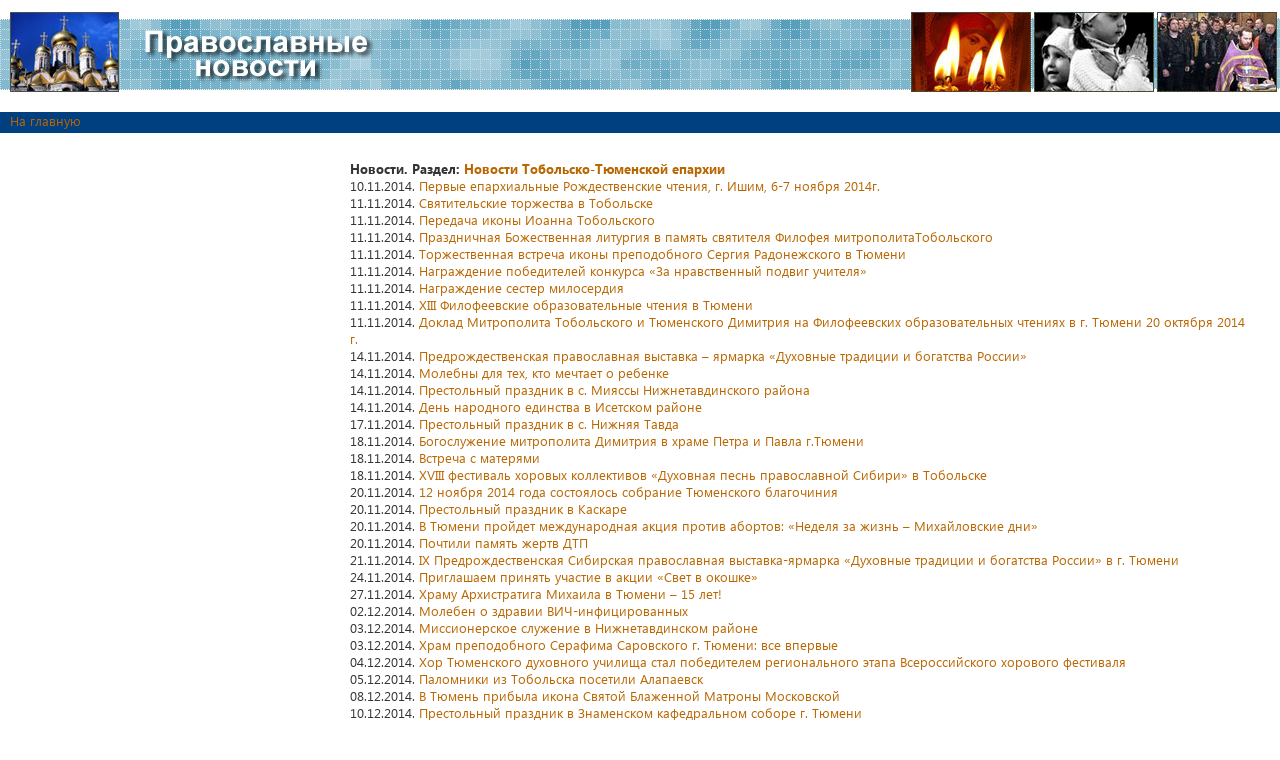

--- FILE ---
content_type: text/html; Charset=Windows-1251
request_url: https://prav-news.ru/globallinks.asp?p=1183
body_size: 21242
content:
<!DOCTYPE HTML>
<html>

<head> 
<meta http-equiv="Content-Type" content="text/html; charset=windows-1251">  
<title>Подробная карта сайта. Новости. Страница 1183 | </title>
<meta name="description" content=""><meta name="keywords" content="">
<meta name="robots" content="index, follow"/>

<link rel="stylesheet" href="/www/css/style.css" type="text/css">
<link rel="stylesheet" href="/www/css/news.css" type="text/css">

<link rel="stylesheet" type="text/css" href="/www/highslide/highslide.css" />
<!--[if lt IE 7]>
<link rel="stylesheet" type="text/css" href="/www/highslide/highslide-ie6.css" />
<![endif]-->
<script type="text/javascript" src="/highslide-full.js"></script>
<script type="text/javascript">
	hs.graphicsDir = '/www/highslide/graphics/';
	hs.align = 'center';
	hs.transitions = ['expand', 'crossfade'];
	hs.wrapperClassName = 'dark borderless floating-caption';
	hs.fadeInOut = true;
	hs.dimmingOpacity = .75;
 	if (hs.addSlideshow) hs.addSlideshow({
		interval: 5000,
		repeat: false,
		useControls: true,
		fixedControls: 'fit',
		overlayOptions: {
			opacity: .6,
			position: 'bottom center',
			hideOnMouseOut: true
		}
	});
</script>

</head>
<body topmargin="0" leftmargin="0" marginheight="0" marginwidth="0">

<table border="0" cellpadding="0" cellspacing="0" width="100%" background="/www/pics/lg-b.gif"><tr>
<td width="400"><a href="/"><img src="/www/pics/logo-left.jpg" width="400" height=92" border="0" alt=""></a></td>
<td><img src="/www/pics/0.gif" width="1" height="92" border=0></td>
<td width="369"><img src="/www/pics/logo_right.jpg" width="369" height=92" border="0"></td>
</tr></table>

<table border="0" cellpadding="0" cellspacing="0" width="100%"><tr><td><img src="/www/pics/0.gif" width="1" height="1" alt=""></td></tr></table>
<table border="0" cellpadding="0" cellspacing="0" width="100%" bgcolor="#004080"><tr><td class="path"><img src="/www/pics/0.gif" width="10" height="20" alt="" align="absmiddle"><a href="" class="path">На главную</a></td></tr></table>
<table border="0" cellpadding="0" cellspacing="0" width="100%"><tr><td><img src="/www/pics/0.gif" width="1" height="1" alt=""></td></tr></table>

<table border="0" cellpadding="0" cellspacing="10" width="100%">
<tr valign="top">
<td width="5" rowspan="2"><img src="/www/pics/0.gif" width="5" height="1" alt=""></td>
<td width="10">
<br>
</td>

<td width="5" background="/www/pics/dotsv.gif"  rowspan="2"><img src="/www/pics/0.gif" width="5" height="1" alt=""></td>

<td rowspan=2 valign="top">

<H1>Новости. Раздел: <a href="/tobolsk/">Новости Тобольско-Тюменской епархии</a></H1>
10.11.2014. <a href="/tobolsk/?ID=96700">Первые епархиальные Рождественские чтения, г. Ишим, 6-7 ноября 2014г.</a><br>
11.11.2014. <a href="/tobolsk/?ID=96795">Святительские торжества в Тобольске</a><br>
11.11.2014. <a href="/tobolsk/?ID=96796">Передача иконы Иоанна Тобольского</a><br>
11.11.2014. <a href="/tobolsk/?ID=96797">Праздничная Божественная литургия в память святителя Филофея митрополитаТобольского</a><br>
11.11.2014. <a href="/tobolsk/?ID=96798">Торжественная встреча иконы преподобного Сергия Радонежского в Тюмени</a><br>
11.11.2014. <a href="/tobolsk/?ID=96799">Награждение победителей конкурса «За нравственный подвиг учителя»</a><br>
11.11.2014. <a href="/tobolsk/?ID=96800">Награждение сестер милосердия</a><br>
11.11.2014. <a href="/tobolsk/?ID=96801">XIII Филофеевские образовательные чтения в Тюмени</a><br>
11.11.2014. <a href="/tobolsk/?ID=96802">Доклад Митрополита Тобольского и Тюменского Димитрия на Филофеевских образовательных чтениях в г. Тюмени 20 октября 2014 г.</a><br>
14.11.2014. <a href="/tobolsk/?ID=97038">Предрождественская православная выставка – ярмарка «Духовные традиции и богатства России»</a><br>
14.11.2014. <a href="/tobolsk/?ID=97039">Молебны для тех, кто мечтает о ребенке</a><br>
14.11.2014. <a href="/tobolsk/?ID=97076">Престольный праздник в с. Мияссы Нижнетавдинского района</a><br>
14.11.2014. <a href="/tobolsk/?ID=97077">День народного единства в Исетском районе</a><br>
17.11.2014. <a href="/tobolsk/?ID=97250">Престольный праздник в с. Нижняя Тавда</a><br>
18.11.2014. <a href="/tobolsk/?ID=97311">Богослужение митрополита Димитрия в храме Петра и Павла г.Тюмени</a><br>
18.11.2014. <a href="/tobolsk/?ID=97312">Встреча с матерями</a><br>
18.11.2014. <a href="/tobolsk/?ID=97313">XVIII фестиваль хоровых коллективов «Духовная песнь православной Сибири» в Тобольске</a><br>
20.11.2014. <a href="/tobolsk/?ID=97453">12 ноября 2014 года состоялось собрание Тюменского благочиния</a><br>
20.11.2014. <a href="/tobolsk/?ID=97454">Престольный праздник в Каскаре</a><br>
20.11.2014. <a href="/tobolsk/?ID=97455">В Тюмени пройдет международная акция против абортов: «Неделя за жизнь – Михайловские дни»</a><br>
20.11.2014. <a href="/tobolsk/?ID=97512">Почтили память жертв ДТП</a><br>
21.11.2014. <a href="/tobolsk/?ID=97614">IX Предрождественская Сибирская православная выставка-ярмарка «Духовные традиции и богатства России» в г. Тюмени</a><br>
24.11.2014. <a href="/tobolsk/?ID=97793">Приглашаем принять участие в акции «Свет в окошке»</a><br>
27.11.2014. <a href="/tobolsk/?ID=98110">Храму Архистратига Михаила в Тюмени – 15 лет!</a><br>
02.12.2014. <a href="/tobolsk/?ID=98453">Молебен о здравии ВИЧ-инфицированных</a><br>
03.12.2014. <a href="/tobolsk/?ID=98553">Миссионерское служение в Нижнетавдинском районе</a><br>
03.12.2014. <a href="/tobolsk/?ID=98554">Храм преподобного Серафима Саровского г. Тюмени: все впервые</a><br>
04.12.2014. <a href="/tobolsk/?ID=98659">Хор Тюменского духовного училища стал победителем регионального этапа Всероссийского хорового фестиваля</a><br>
05.12.2014. <a href="/tobolsk/?ID=98735">Паломники из Тобольска посетили Алапаевск</a><br>
08.12.2014. <a href="/tobolsk/?ID=98942">В Тюмень прибыла икона Святой Блаженной Матроны Московской</a><br>
10.12.2014. <a href="/tobolsk/?ID=99121">Престольный праздник в Знаменском кафедральном соборе г. Тюмени</a><br>
11.12.2014. <a href="/tobolsk/?ID=99234">Неделя доблестного воинства</a><br>
12.12.2014. <a href="/tobolsk/?ID=99322">Героев Отечества почтили русской песней</a><br>
12.12.2014. <a href="/tobolsk/?ID=99354">Дари радость на Рождество!</a><br>
12.12.2014. <a href="/tobolsk/?ID=99355">Всероссийская научно-практическая конференция «Присоединение Сибири к России: новые данные»</a><br>
12.12.2014. <a href="/tobolsk/?ID=99356">Алена Левченко составила электронный каталог иконы Абалакской Божьей Матери</a><br>
16.12.2014. <a href="/tobolsk/?ID=99609">Обретение иконы «Неупиваемая Чаша»</a><br>
17.12.2014. <a href="/tobolsk/?ID=99705">В Тюмени пребывает икона святой блаженной Матроны Московской</a><br>
19.12.2014. <a href="/tobolsk/?ID=99872">В духовно-просветительском центре Тобольской митрополии в Тюмени прошел учебно-практический семинар по паллиативной помощи</a><br>
22.12.2014. <a href="/tobolsk/?ID=100027">В поселке Боровский в новопостроенном храме во имя святителя Николая прошла первая Божественная литургия</a><br>
22.12.2014. <a href="/tobolsk/?ID=100028">Декабрьский выпуск журнала для молодёжи</a><br>
22.12.2014. <a href="/tobolsk/?ID=100094">Центр дополнительного образования МДА объявляет набор на образовательную программу подготовки катехизаторов</a><br>
22.12.2014. <a href="/tobolsk/?ID=100113">Педагогический кабинет МДА объявляет набор слушателей на Курсы повышения квалификации по направлению «Основы духовно-нравственной культуры»</a><br>
23.12.2014. <a href="/tobolsk/?ID=100172">Престольный праздник в с. Черепаново</a><br>
29.12.2014. <a href="/tobolsk/?ID=100572">Телепрограмма «Верный путь»</a><br>
31.12.2014. <a href="/tobolsk/?ID=100768">Торжественное построение казачьего учебного центра</a><br>
31.12.2014. <a href="/tobolsk/?ID=100790">При Тобольской духовной семинарии открываются образовательные курсы для мирян</a><br>
<H1>Новости. Раздел: <a href="/tobolsk/">Новости Тобольско-Тюменской епархии</a></H1>
10.06.2013. <a href="/tobolsk/?ID=57283">Славянский ход-2013 – продолжение благочестивой традиции</a><br>
10.06.2013. <a href="/tobolsk/?ID=57284">Выставка-ярмарка «РАДОСТЬ СЛОВА» в Тобольске</a><br>
10.06.2013. <a href="/tobolsk/?ID=57285">Памяти протоиерея Алексия Сидоренко</a><br>
10.06.2013. <a href="/tobolsk/?ID=57286">Отцы России за многодетную семью!</a><br>
10.06.2013. <a href="/tobolsk/?ID=57287">Встреча с писателем в Тобольской православной духовной семинарии</a><br>
10.06.2013. <a href="/tobolsk/?ID=57288">Дни славянской культуры в Ишиме</a><br>
10.06.2013. <a href="/tobolsk/?ID=57289">Памяти атамана Ермака</a><br>
10.06.2013. <a href="/tobolsk/?ID=57290">Высокопреосвященнейший Архиепископ Тобольский и Тюменский Димитрий принял участие в научно-практической конференции в Тюменском институте повышения квалификации сотрудников МВД России</a><br>
10.06.2013. <a href="/tobolsk/?ID=57291">ЦЕРКОВЬ И СМИ: СОРАБОТНИЧЕСТВО ВО БЛАГО РОССИИ В Тобольске прошел XIII фестиваль «Православие и средства массовой информации» </a><br>
10.06.2013. <a href="/tobolsk/?ID=57292">В неделю святых жен-мироносиц Архиепископ Димитрий вручил Патриаршие награды матушкам</a><br>
10.06.2013. <a href="/tobolsk/?ID=57293">Епархиальный День трезвости в Ишиме</a><br>
10.06.2013. <a href="/tobolsk/?ID=57294">Неделя святых жен-мироносиц в Тобольской духовной семинарии</a><br>
10.06.2013. <a href="/tobolsk/?ID=57295">Поздравили молитвенниц прихода</a><br>
10.06.2013. <a href="/tobolsk/?ID=57296">Пасхальный визит Архиепископа Димитрия в Исетский район</a><br>
10.06.2013. <a href="/tobolsk/?ID=57297">Помянули воинов, павших за Отечество</a><br>
10.06.2013. <a href="/tobolsk/?ID=57298">Светлая седмица на Ялуторовской земле</a><br>
10.06.2013. <a href="/tobolsk/?ID=57299">Пасхальная радость, объединившая людей</a><br>
10.06.2013. <a href="/tobolsk/?ID=57300">Немеркнущая красота</a><br>
10.06.2013. <a href="/tobolsk/?ID=57301">Пасхальные молодежные встречи</a><br>
10.06.2013. <a href="/tobolsk/?ID=57302">Празднование Фоминой Недели в Тюмени</a><br>
10.06.2013. <a href="/tobolsk/?ID=57303">Возвращение на круги своя. Первая литургия в новом Благовещенском храме г. Тюмени</a><br>
12.06.2013. <a href="/tobolsk/?ID=57527">В Тюменском Свято-Троицком мужском монастыре Высокопреосвященнейший Архиепископ Тобольский и Тюменский Димитрий возглавил богослужение, посвященное Отданию Пасхи и памяти святителя Филофея, митрополита Тобольского</a><br>
13.06.2013. <a href="/tobolsk/?ID=57587">Предзащита дипломов в Тобольской православной духовной семинарии</a><br>
15.06.2013. <a href="/tobolsk/?ID=57718">В Вознесенско-Георгиевском храме в престольный праздник Вознесения Господня прошло архиерейское Богослужение</a><br>
15.06.2013. <a href="/tobolsk/?ID=57719">Программа «Нравственный выбор» 9 выпуск. Часть 1</a><br>
15.06.2013. <a href="/tobolsk/?ID=57720">Программа «Нравственный выбор» 9 выпуск. Часть 2</a><br>
15.06.2013. <a href="/tobolsk/?ID=57721">Концерт – экзамен Регентской школы</a><br>
15.06.2013. <a href="/tobolsk/?ID=57722">Молодёжный слёт обществ трезвости в Ишиме</a><br>
15.06.2013. <a href="/tobolsk/?ID=57723">Празднование Вознесения Господня в Тобольске</a><br>
15.06.2013. <a href="/tobolsk/?ID=57724">Семья без отца – что дом без крыши</a><br>
18.06.2013. <a href="/tobolsk/?ID=57886">Архиепископ Тобольский и Тюменский Димитрий возглавил торжественный выпускной акт Тюменского духовного училища</a><br>
18.06.2013. <a href="/tobolsk/?ID=57910">В Тобольск привезли мощи святого апостола Андрея Первозванного</a><br>
18.06.2013. <a href="/tobolsk/?ID=57923">В Тобольске прошел традиционный Крестный ход с Абалакской иконой Божией Матери «Знамение».</a><br>
19.06.2013. <a href="/tobolsk/?ID=57976">Великое освящение храма в честь иконы Божией Матери «Казанская» в селе Романово</a><br>
21.06.2013. <a href="/tobolsk/?ID=58064">Состоялись вступительные экзамены в Тобольские духовные школы для выпускников Православных учебных заведений Тюменской области</a><br>
24.06.2013. <a href="/tobolsk/?ID=58214">Высокопреосвященнейший Архиепископ Тобольский и Тюменский возглавил богослужение Дня Святой Троицы в Тюмени</a><br>
24.06.2013. <a href="/tobolsk/?ID=58260">Актовый день в Тобольских духовных школах</a><br>
25.06.2013. <a href="/tobolsk/?ID=58287">В Тобольске прошли торжественные мероприятия, посвященные Святительском дню</a><br>
25.06.2013. <a href="/tobolsk/?ID=58288">Новый выпуск журнала Православный просветитель уже в церковных киосках</a><br>
10.07.2013. <a href="/tobolsk/?ID=59230">Радость Великого праздника</a><br>
10.07.2013. <a href="/tobolsk/?ID=59231">Новый газетный выпуск</a><br>
10.07.2013. <a href="/tobolsk/?ID=59232">Работы победителей фотоконкурса «Святое и вечное»</a><br>
10.07.2013. <a href="/tobolsk/?ID=59233">Работы участников конкурса «Святое и вечное» г. Тобольск</a><br>
10.07.2013. <a href="/tobolsk/?ID=59234">В Нижней Тавде появилась улица в честь Архиепископа Тобольского и Сибирского Киприана</a><br>
10.07.2013. <a href="/tobolsk/?ID=59235">Воздвижение Поклонного креста в с. Велижаны</a><br>
17.07.2013. <a href="/tobolsk/?ID=60023">Завершена работа над книгой памяти доцента Тобольской семинарии прот. Алексия Сидоренко «Вера, ищущая понимания»</a><br>
17.07.2013. <a href="/tobolsk/?ID=60024">Первый проректор Тобольской семинарии игумен Гермоген (Серый) избран епископом Мичуринским</a><br>
20.07.2013. <a href="/tobolsk/?ID=60306">Продолжается прием документов абитуриентов в Тобольские духовные школы на 2013/2014 учебный год</a><br>
23.07.2013. <a href="/tobolsk/?ID=60622">Вечная память</a><br>
24.07.2013. <a href="/tobolsk/?ID=60688">Во второй раз расцвел «Белый цветок» в Ишиме</a><br>
26.07.2013. <a href="/tobolsk/?ID=60882">В Исетском районе зародилась традиция Крестного хода в честь Казанской иконы Божией Матери</a><br>
26.07.2013. <a href="/tobolsk/?ID=60883">Праздник семьи в лагере «Русь»</a><br>
07.08.2013. <a href="/tobolsk/?ID=61755">День города у Поклонного Креста вспоминая прошлое, живя в настоящем, думая о будущем</a><br>
07.08.2013. <a href="/tobolsk/?ID=61756">В лагере «Русь» отметили 1025 - летие Крещения Руси</a><br>
10.08.2013. <a href="/tobolsk/?ID=62025">Престольный праздник в храме во имя «Всех святых, в земле Российской просиявших» г.Тюмени</a><br>
10.08.2013. <a href="/tobolsk/?ID=62023">Воедино в трезвости и во Христе V Международная трезвенная школа-слет на озере Увильды</a><br>
10.08.2013. <a href="/tobolsk/?ID=62024">Интересная встреча</a><br>
15.08.2013. <a href="/tobolsk/?ID=62344">«Добро сидеть за самоваром!..»</a><br>
15.08.2013. <a href="/tobolsk/?ID=62345">Освящение новосооруженного креста в память 1025-летия крещения Руси установлен на автомагистрали Тюмень – Нижняя Тавда</a><br>
21.08.2013. <a href="/tobolsk/?ID=62892">В селе Боровинка освящен источник во имя великомученика и целителя Пантелеимона</a><br>
22.08.2013. <a href="/tobolsk/?ID=62920">Ильин день в Ильинке</a><br>
22.08.2013. <a href="/tobolsk/?ID=62970">Престольный праздник в селе Богандинское</a><br>
29.08.2013. <a href="/tobolsk/?ID=63588">В Свято-Знаменском Абалакском мужском монастыре прошел традиционный съезд монашествующих Тобольско-Тюменской епархии</a><br>
30.08.2013. <a href="/tobolsk/?ID=63676">В праздник Нерукотворного Образа Спаса Высокопреосвященнейший Архиепископ Тобольский и Тюменский Димитрий возглавил Божественную литургию и Крестный ход в Тюмени</a><br>
30.08.2013. <a href="/tobolsk/?ID=63677">В городах Тобольске и Тюмени прошел ХIII съезд Межрегионального молодежного общественного движения «Сибирь Молодая Православная»</a><br>
03.09.2013. <a href="/tobolsk/?ID=64027">День знаний в Тюменской православной гимназии</a><br>
04.09.2013. <a href="/tobolsk/?ID=64214">В Тобольской православной гимназии прозвенел первый звонок</a><br>
05.09.2013. <a href="/tobolsk/?ID=64309">Состоялось заседание координационного совета Церковно-общественного движения «Общее дело»</a><br>
06.09.2013. <a href="/tobolsk/?ID=64398">Начало учебного года в Ялуторовской православной гимназии</a><br>
06.09.2013. <a href="/tobolsk/?ID=64420">БЛАГОСЛОВЕНИЕ НА НОВЫЙ УЧЕБНЫЙ ГОД</a><br>
06.09.2013. <a href="/tobolsk/?ID=64421">Первое занятие Воскресной школы Никольского храма г. Тюмени</a><br>
09.09.2013. <a href="/tobolsk/?ID=64596">ПРИВЕТСТВИЕ АРХИЕПИСКОПА ТОБОЛЬСКОГО И ТЮМЕНСКОГО ДИМИТРИЯ, РЕКТОРА ТОБОЛЬСКОЙ ДУХОВНОЙ СЕМИНАРИИ, ПО СЛУЧАЮ НАЧАЛА НОВОГО УЧЕБНОГО ГОДА</a><br>
11.09.2013. <a href="/tobolsk/?ID=64798">Пресс-конференция по проведению областного Праздника Трезвости пройдет в Тюмени</a><br>
11.09.2013. <a href="/tobolsk/?ID=64856">В Тюменском доме журналистов прошла пресс-конференция, посвященная проведению областного праздника Трезвости</a><br>
16.09.2013. <a href="/tobolsk/?ID=65310">В Тюмени прошли мероприятия, посвященные 100-летию со дня установления Всероссийского праздника трезвости.</a><br>
17.09.2013. <a href="/tobolsk/?ID=65385">«Не бороться с пьянством, а призывать жить трезво!..»</a><br>
20.09.2013. <a href="/tobolsk/?ID=65728">Съезд православных гимназий в Тобольске</a><br>
30.09.2013. <a href="/tobolsk/?ID=66568">Праздник Воздвижения Креста Господня в с. Еремино</a><br>
30.09.2013. <a href="/tobolsk/?ID=66569">В Ишиме появится духовно-просветительский центр</a><br>
03.10.2013. <a href="/tobolsk/?ID=66817">Архиепископ Тобольский и Тюменский Димитрий встретился с депутатами Тюменской областной Думы</a><br>
03.10.2013. <a href="/tobolsk/?ID=66818">В день Воздвижения Честного Креста Господня Высокопреосвященнейший Архиепископ Димитрий совершил Всенощное бдение в Крестовоздвиженском храме г. Тюмени</a><br>
05.10.2013. <a href="/tobolsk/?ID=66994">«Зарница» в православном детском лагере «Русь»</a><br>
05.10.2013. <a href="/tobolsk/?ID=67021">Новый газетный выпуск</a><br>
10.10.2013. <a href="/tobolsk/?ID=67415">После летнего перерыва 6 октября 2013г. возобновились занятия в воскресной школе Свято-Никольского храма г. Тюмени</a><br>
13.10.2013. <a href="/tobolsk/?ID=67660">Осенний выпуск журнала для молодёжи</a><br>
16.10.2013. <a href="/tobolsk/?ID=67885">Престольный праздник в Шорохово</a><br>
18.10.2013. <a href="/tobolsk/?ID=68176">Телевизионный эфир с Преосвященным Димитрием Митрополитом Тобольским и Тюменским</a><br>
19.10.2013. <a href="/tobolsk/?ID=68223">ПРАЗДНИК В ЧЕСТЬ СВЯТИТЕЛЯ ИОАННА МИТРОПОЛИТА ТОБОЛЬСКОГО ПРОЙДЕТ 26-27 ОКТЯБРЯ 2013 г.</a><br>
19.10.2013. <a href="/tobolsk/?ID=68224">XVII фестиваль хоровых коллективов «Духовная Песнь Православной Сибири»</a><br>
19.10.2013. <a href="/tobolsk/?ID=68225">В Тюменской области продолжается реконструкция храмов</a><br>
19.10.2013. <a href="/tobolsk/?ID=68226">21 октября пройдут ежегодные Филофеевские чтения.</a><br>
21.10.2013. <a href="/tobolsk/?ID=68377">21 октября в Тюмени пройдут ежегодные Филофеевские образовательные чтения</a><br>
21.10.2013. <a href="/tobolsk/?ID=68378">АРХИЕПИСКОП ТОБОЛЬСКИЙ И ТЮМЕНСКИЙ ДИМИТРИЙ ВОЗВЕДЕН В САН МИТРОПОЛИТА</a><br>
21.10.2013. <a href="/tobolsk/?ID=68379">НА ТЕРРИТОРИИ ТЮМЕНСКОЙ ОБЛАСТИ ОБРАЗОВАНА ТОБОЛЬСКАЯ МИТРОПОЛИЯ</a><br>
23.10.2013. <a href="/tobolsk/?ID=68550">Программа празднования дня обретения мощей святителя Иоанна, митрополита Тобольского и всея Сибири, Чудотворца 26-28 октября 2013 года</a><br>
23.10.2013. <a href="/tobolsk/?ID=68575">Престольный праздник в Покровской церкви Ишима</a><br>
24.10.2013. <a href="/tobolsk/?ID=68652">Молебен на месте разрушенного храма</a><br>
25.10.2013. <a href="/tobolsk/?ID=68746">7-8 ноября в Тюмени пройдет празднование Дня Сибири</a><br>
29.10.2013. <a href="/tobolsk/?ID=69022">Победители конкурса «За нравственный подвиг учителя – 2013»</a><br>
29.10.2013. <a href="/tobolsk/?ID=69023">В Тюмени прошли ежегодные Филофеевские образовательные чтения</a><br>
29.10.2013. <a href="/tobolsk/?ID=69024">В Тюмени совершена архиерейская служба обретения мощей Святителя Филофея митрополита Тобольского и освящен православный дом милосердия</a><br>
05.11.2013. <a href="/tobolsk/?ID=69784">В Тобольске прошло празднование дня памяти Святителя Иоанна Тобольского</a><br>
01.11.2013. <a href="/tobolsk/?ID=69407">В Тобольске начался XVII фестиваль хоровых коллективов «Духовная песнь Православной Сибири»</a><br>
01.11.2013. <a href="/tobolsk/?ID=69408">Быть достойными памяти мучеников</a><br>
<br><br><table width=100% border=0><tr><td width=50% align=left>&nbsp;
<a href=/globallinks.asp?p=1182>Предыдущая страница</a>
</td><td width=50% align=right>
<a href=/globallinks.asp?p=1184>Следующая страница</a>
</td></tr></table><br>
</td>

<td width="5" background="/www/pics/dotsv.gif"  rowspan=2><img src="/www/pics/0.gif" width="5" height="1"></td>

</tr>
<tr><td valign="bottom" width="300"><br>
<!--9c7ec26b--><br>
</td></tr></table>

<table border="0" cellpadding="0" cellspacing="0" width="100%"><tr><td background="/www/pics/dotsh.gif"><img src="/www/pics/0.gif" width="1" height="5" alt=""></td></tr></table>
<noindex>
<table border="0" cellpadding="10" cellspacing="0" width="100%"><tr>
<td width="33%"></td>
<td width="33%" align="center"></td>
<td width="33%" align="right"><small>
Проект "<a href="http://www.eparhia.ru">Епархия</a>".
</small></td>
</tr></table></noindex>

</body>
</html>